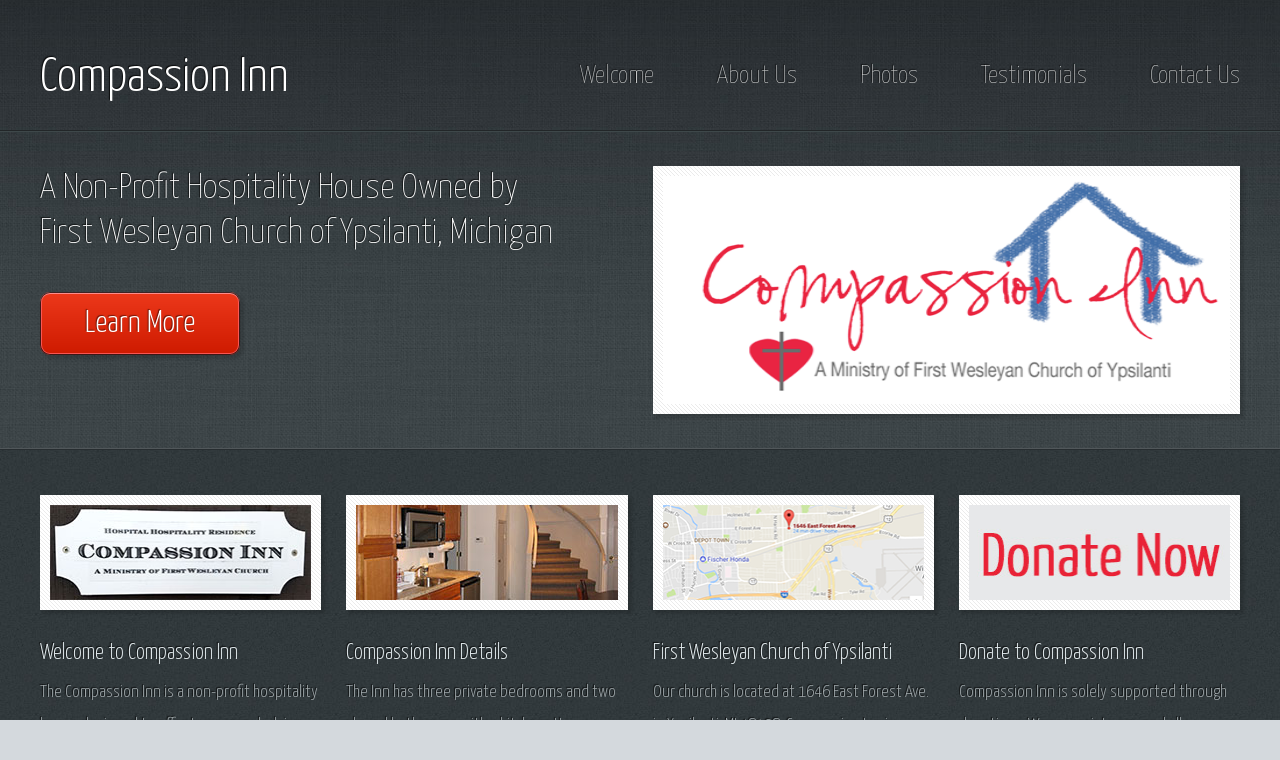

--- FILE ---
content_type: text/html
request_url: http://compassioninn.org/index.html
body_size: 3434
content:
<!DOCTYPE HTML>
<!--
	Halcyonic by HTML5 UP
	html5up.net | @ajlkn
	Free for personal and commercial use under the CCA 3.0 license (html5up.net/license)
-->
<html>
<head>
<title>Compassion Inn</title>
<meta charset="utf-8" />
<meta name="viewport" content="width=device-width, initial-scale=1" />
<!--[if lte IE 8]><script src="assets/js/ie/html5shiv.js"></script><![endif]-->
<link rel="stylesheet" href="assets/css/main.css" />
<!--[if lte IE 9]><link rel="stylesheet" href="assets/css/ie9.css" /><![endif]-->
<link rel="apple-touch-icon" sizes="57x57" href="apple-icon-57x57.png">
<link rel="apple-touch-icon" sizes="60x60" href="apple-icon-60x60.png">
<link rel="apple-touch-icon" sizes="72x72" href="apple-icon-72x72.png">
<link rel="apple-touch-icon" sizes="76x76" href="apple-icon-76x76.png">
<link rel="apple-touch-icon" sizes="114x114" href="apple-icon-114x114.png">
<link rel="apple-touch-icon" sizes="120x120" href="apple-icon-120x120.png">
<link rel="apple-touch-icon" sizes="144x144" href="apple-icon-144x144.png">
<link rel="apple-touch-icon" sizes="152x152" href="apple-icon-152x152.png">
<link rel="apple-touch-icon" sizes="180x180" href="apple-icon-180x180.png">
<link rel="icon" type="image/png" sizes="192x192"  href="android-icon-192x192.png">
<link rel="icon" type="image/png" sizes="32x32" href="favicon-32x32.png">
<link rel="icon" type="image/png" sizes="96x96" href="favicon-96x96.png">
<link rel="icon" type="image/png" sizes="16x16" href="favicon-16x16.png">
<link rel="manifest" href="manifest.json">
<meta name="msapplication-TileColor" content="#ffffff">
<meta name="msapplication-TileImage" content="ms-icon-144x144.png">
<meta name="theme-color" content="#ffffff">
</head>
<body>
<div id="page-wrapper"> 
  
  <!-- Header -->
  <div id="header-wrapper">
    <header id="header" class="container">
      <div class="row">
        <div class="12u"> 
          
          <!-- Logo -->
          <h1><a href="#" id="logo">Compassion Inn</a></h1>
          
          <!-- Nav -->
          <nav id="nav"> 
            <a href="index.html">Welcome</a> 
            <a href="AboutUs.html">About Us</a> 
            <a href="Photos.html">Photos</a> 
            <a href="Testimonials.html">Testimonials</a> 
            <a href="ContactUs.html">Contact Us</a> 
          </nav>
        </div>
      </div>
    </header>
    <div id="banner">
      <div class="container">
        <div class="row">
          <div class="6u 12u(mobile)"> 
            
            <!-- Banner Copy -->
            <p>A Non-Profit Hospitality House Owned by<br />
              First Wesleyan Church of Ypsilanti, Michigan</p>
            <a href="AboutUs.html" class="button-big">Learn More</a> </div>
          <div class="6u 12u(mobile)"> 
            
            <!-- Banner Image --> 
            <a href="AboutUs.html" class="bordered-feature-image"><img src="images/logo.png" width="487" height="228" alt="Compassion Inn Logo" /></a> </div>
        </div>
      </div>
    </div>
  </div>
  
  <!-- Features -->
  <div id="features-wrapper">
    <div id="features">
      <div class="container">
        <div class="row">
          <div class="3u 12u(mobile)"> 
            
            <!-- Feature #1 -->
            <section> <a href="AboutUs.html" class="bordered-feature-image"><img src="images/doorBadge.jpg" width="262" height="95" alt="Compassion Inn Door Badge" /></a>
              <h2><a href="AboutUs.html">Welcome to Compassion Inn</a></h2>
              <p>The Compassion Inn is a non-profit hospitality house designed to offer temporary lodging for out-of-town patients and families receiving care at one of our local medical centers: University of Michigan Hospital (Michigan Medicine), Veterans Administration Hospital and St. Joseph Mercy Hospital.</p>
            </section>
          </div>
          <div class="3u 12u(mobile)"> 
            
            <!-- Feature #2 -->
            <section> <a href="Photos.html" class="bordered-feature-image"><img src="images/innDetails.jpg" width="262" height="95" alt="Compassion Inn Kitchenette" /></a>
              <h2><a href="Photos.html">Compassion Inn Details</a></h2>
              <p>The Inn has three private bedrooms and two shared bathrooms with a kitchenette. Compassion Inn is supported through donations, allowing accommodations to be provided to our guests at no charge. Please explore our site, consider a contribution and <a href="ContactUs.html">contact us</a> with any questions.</p>
            </section>
          </div>
          <div class="3u 12u(mobile)"> 
            
            <!-- Feature #3 -->
            <section> <a href="ContactUs.html" class="bordered-feature-image"><img src="images/map.png" width="262" height="95" alt="Map of Ypsilanti" /></a>
              <h2><a href="ContactUs.html">First Wesleyan Church of Ypsilanti</a></h2>
              <p>Our church is located at 1646 East Forest Ave. in Ypsilanti, MI 48198. Compassion Inn is located next door to our church. Please call <a href="tel:1-734-483-8812">(734) 483-8812</a> or <a href="mailto:compassioninninfo@securepostman.com" target="_blank">email us</a> with any questions and for Inn availability. A member of our church will get back to you as soon as possible.</p>
            </section>
          </div>
          <div class="3u 12u(mobile)"> 
            
            <!-- Feature #4 -->
            <section> <a href="https://www.paypal.me/CompassionInn" class="bordered-feature-image" target="_blank"><img src="images/donateNow.jpg" width="262" height="95" alt="Donate Now Button" /></a>
              <h2><a href="https://www.paypal.me/CompassionInn">Donate to Compassion Inn</a></h2>
              <p>Compassion Inn is solely supported through donations. We appreciate any and all contributions. Donations are processed via PayPal. Donors do not need to have a PayPal account to donate and all major credit cards are accepted. Thank you kindly for your donations.</p>
            </section>
          </div>
        </div>
      </div>
    </div>
  </div>
  
  <!-- Content -->
  <div id="content-wrapper">
    <div id="content">
      <div class="container">
        <div class="row">
          <div class="4u 12u(mobile)"> 
            <!-- Box #1 -->
            <section>
              <header>
                <h2><a href="AboutUs.html">Who We Are</a></h2>
                <h3>First Wesleyan Church of Ypsilanti</h3>
              </header>
              <a href="https://www.facebook.com/fwcy9503/" class="feature-image" target="_blank"><img src="images/church325.jpg" width="325" height="153" alt="First Wesleyan Church of Ypsilanti" style="border: solid gray 2px;" /></a>
              <p>The First Wesleyan Church in Ypsilanti began in 1943 as the result of the passion and prayers of both adults and teens within the Pilgrim Holiness denomination. Through the years, First Wesleyan Church has focused on reaching out to its neighborhood (especially children), teaching the Word of God, and giving to people in need. We look forward to God's plan for our future.</p>
            </section>
          </div>
          <div class="4u 12u(mobile)"> 
            <!-- Box #2 -->
            <section>
              <header>
                <h2><a href="Photos.html">Helping Families In Need</a></h2>
                <h3>Hospital Hospitality Residence</h3>
              </header>
              <ul class="check-list">
                <li>Completely Renovated Home</li>
                <li>Three Bedrooms</li>
                <li>Two Bathrooms</li>
                <li>Kitchenette and Dining Table</li>
                <li>Sleeps Up to 5 People</li>
                <li>Free Wi-Fi, Basic TV Channels</li>
                <li>Close to 3 Washtenaw County Hospitals</li>
              </ul>
            </section>
          </div>
          <div class="4u 12u(mobile)"> 
            <!-- Box #3 -->
            <section>
              <header>
                <h2><a href="Testimonials.html">Testimonials</a></h2>
                <h3>A Few Words From Our Past Guests</h3>
              </header>
              <ul class="quote-list">
                <li><p>"This was such a nice place to stay. I can't explain the amount of appreciation I have for your help. We live 3 hours from the hospital and without a place like this, I would have never been able to afford to be close every day for my son."</p>
                  <span>DO; Michigan</span></li>
                <li><p>"Such a lovely, peaceful house for us to stay in while my husband has been recovering from a kidney transplant. It has been such a blessing to our family! A special thank you for the love, care, and encouraging words."</p>
                  <span>NS; Michigan</span></li>
              </ul>
            </section>
          </div>
        </div>
      </div>
    </div>
  </div>
  
  <!-- Footer -->
  <div id="footer-wrapper">
    <footer id="footer" class="container">
      <div class="row">
        <div class="8u 12u(mobile)"> 
          <!-- Links -->
          <section>
            <h2>Helpful Information and Links</h2>
            <div>
              <div class="row">
                <div class="3u 12u(mobile)">
                  <p>First Wesleyan Church<br />
                    of Ypsilanti<br />
                    1646 East Forest Ave.<br />
                    Ypsilanti, MI 48198<br />
                    <a href="tel:1-734-483-8812">(734) 483-8812</a><br />
                    <a href="mailto:compassioninninfo@gmail.com" target="_blank">Email Us</a> 
                </div>
                <div class="3u 12u(mobile)">
                  <ul class="link-list last-child">
                    <li><a href="https://www.facebook.com/fwcy9503/" target="_blank">First Wesleyan Church of Ypsilanti on Facebook</a></li>
                    <li><a href="https://www.facebook.com/compassioninn/?ref=ts" target="_blank">Compassion Inn on Facebook</a></li>
                    <li><a href="https://www.google.com/maps/place/1646+E+Forest+Ave,+Ypsilanti,+MI+48198/@42.2498372,-83.5804189,17z/data=!3m1!4b1!4m5!3m4!1s0x883b57cc383b9375:0x85fa64bc9f6df94d!8m2!3d42.2498372!4d-83.5782302" target="_blank">Locate Compassion Inn</a></li>
                    <li><a href="https://www.paypal.me/CompassionInn" target="_blank">Donate to Compassion Inn</a></li>
                  </ul>
                </div>
                <div class="3u 12u(mobile)">
                  <ul class="link-list last-child">
                    <li><a href="https://www.visitannarbor.org/" target="_blank">Ann Arbor Visitor's Guide</a></li>
                    <li><a href="https://www.ypsireal.com/" target="_blank">Ypsilanti Visitor's Guide</a></li>
                    <li><a href="http://annarborobserver.com/cityguide.html" target="_blank">Ann Arbor Observer City Guide</a></li>
                    <li><a href="http://annarborobserver.com/eventbody.html" target="_blank">Ann Arbor Observer Calendar of Events</a></li>
                  </ul>
                </div>
                <div class="3u 12u(mobile)">
                  <ul class="link-list last-child">
                    <li><a href="http://www.med.umich.edu/" target="blank">University of Michigan Hospitals (Michigan Medicine)</a></li>
                    <li><a href="https://www.annarbor.va.gov/" target="_blank">VA Hospital of Ann Arbor</a></li>
                    <li><a href="http://www.stjoesannarbor.org/annarbor" target="_blank">St. Joseph Mercy Hospital Ann Arbor</a></li>
                  </ul>
                </div>
              </div>
            </div>
          </section>
        </div>
        <div class="4u 12u(mobile)"> 
          <!-- Blurb --> 
          <section>
          <h2>What is Compassion Inn?</h2>
          <p>The Compassion Inn is a non-profit hospitality house designed to offer temporary lodging for out-of-town patients and families receiving care at one of our local medical centers: University of Michigan Hospital (Michigan Medicine), Veterans Administration Hospital and St. Joseph Mercy Hospital.</p>
          </section>
        </div>
      </div>
    </footer>
  </div>
  
  <!-- Copyright -->
  <div id="copyright"> &copy; 2017-2022 Compassion Inn, First Wesleyan Church of Ypsilanti. All rights reserved. | Design: <a href="http://html5up.net">HTML5 UP</a> | Customized by: <a href ="http://katezarske.com/" target="_blank">Kate Zarske Web Design, LLC</a> </div>
</div>

<!-- Scripts --> 
<script src="assets/js/jquery.min.js"></script> 
<script src="assets/js/skel.min.js"></script> 
<script src="assets/js/skel-viewport.min.js"></script> 
<script src="assets/js/util.js"></script> 
<!--[if lte IE 8]><script src="assets/js/ie/respond.min.js"></script><![endif]--> 
<script src="assets/js/main.js"></script>
</body>
</html>